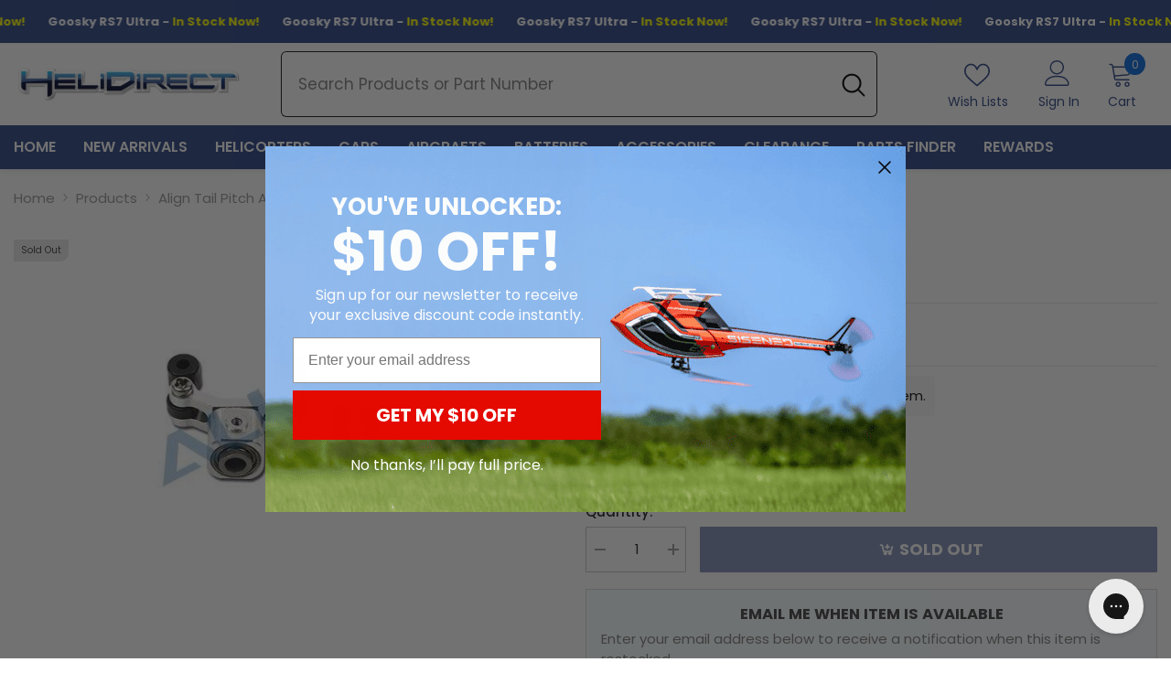

--- FILE ---
content_type: text/html; charset=utf-8
request_url: https://app.fugu-it.com/websensor/scripttoinstall/shopify?shop=helidirectrc.myshopify.com
body_size: 3092
content:
(function () {
      var s, t;
      t = document.createElement('script');
      t.type = 'text/javascript';
      t.async = true;
      t.defer = true;
      t.id = 'FUGU-js';
      t.setAttribute('FUGUSensor-list', '[{"sensorId":"76c67c62-c550-a990-895e-4108ef5408f2","params":["email","message","phone","name","content","address"],"orderField":"order"},{"sensorId":"da5fc121-a52c-45d9-877e-5c5ac284b6ee","params":["email","message","phone","name","content","address"],"orderField":"order"},{"sensorId":"bc7f28f0-9b8b-4ffb-8249-d1d579d8c186","params":["email","message","phone","name","content","address"],"orderField":"order"},{"sensorId":"ed2e1ea1-af86-5603-baa8-2472ce5c30c9","params":["email","message","phone","name","content","address"],"orderField":"order"},{"sensorId":"227c7273-ec96-1f6d-3c1d-5cfc8267c67d","params":["email","message","phone","name","content","address"],"orderField":"order"},{"sensorId":"d9cc1ee3-5f8d-a9d4-5eb5-7b2d4f761e23","params":["email","message","phone","name","content","address"],"orderField":"order"},{"sensorId":"08e98f93-0112-b22f-4e5c-5bbbee904bf9","params":["email","message","phone","name","content","address"],"orderField":"order"},{"sensorId":"ce2c572f-6b91-ce3b-01fe-49d149caaf0f","params":["email","message","phone","name","content","address"],"orderField":"order"},{"sensorId":"a7ca0e6e-9f8c-49c7-bfab-c044ffc2ee3f","params":["email","message","phone","name","content","address"],"orderField":"order"},{"sensorId":"7d4f2b1b-8c59-b0d3-e1d6-3ffc2e636252","params":["email","message","phone","name","content","address"],"orderField":"order"},{"sensorId":"c88697b4-000b-4dba-bda8-b70470f56b7d","params":["email","message","phone","name","content","address"],"orderField":"order"},{"sensorId":"c75eaba3-e837-5574-cdaf-be55734cfdc4","params":["email","message","phone","name","content","address"],"orderField":"order"},{"sensorId":"11d6407e-dd0b-4e17-bd42-8f4bcab1cd9a","params":["email","message","phone","name","content","address"],"orderField":"order"},{"sensorId":"2c421e3d-0010-e038-6aef-269141d04eb2","params":["email","message","phone","name","content","address"],"orderField":"order"},{"sensorId":"50556ad0-dbe2-f32c-feff-3884eb18db11","params":["email","message","phone","name","content","address"],"orderField":"order"},{"sensorId":"414e8f07-7318-4294-a123-1004a42f83e0","params":["email","message","phone","name","content","address"],"orderField":"order"},{"sensorId":"93273ce0-25ac-4457-995f-9edbfcf7a858","params":["email","message","phone","name","content","address"],"orderField":"order"},{"sensorId":"45e5791a-b8da-4133-b1c1-122b23b5f440","params":["email","message","phone","name","content","address"],"orderField":"order"},{"sensorId":"e231bc18-ab4d-63e3-004c-bfcfe290327d","params":["email","message","phone","name","content","address"],"orderField":"order"}]');
      t.setAttribute('FUGUTenant-id', '299b5c6e-6b57-4c78-6d50-851071bc6e6e');
      t.setAttribute('FUGUShop-name', 'helidirectrc.myshopify.com');
        if (t.getAttribute('FUGUTenant-id') !== '47466814-5154-81fb-0047-3e77833b2bbb') {
        t.src = 'https://app.fugu-it.com/websensor/watch/shopify/record.js';
      }
      s = document.getElementsByTagName('script')[0];
      return s.parentNode.insertBefore(t, s);
    })();

--- FILE ---
content_type: text/javascript; charset=utf-8
request_url: https://www.helidirect.com/products/align-tail-pitch-assembly.js
body_size: 671
content:
{"id":3528917811277,"title":"Align Tail Pitch Assembly","handle":"align-tail-pitch-assembly","description":"\u003cp\u003eIncludes:\u003cbr\u003e Control link x 2(10.4xu03a65.1x4.2mm)\u003cbr\u003e Metal T tyep arm x 1(19.5x6x5mm)\u003cbr\u003e Metal Bearing mount x 1(9.2x8.2x6.5mm)\u003cbr\u003e Collar x 1(u03a64xu03a65.1x1.6mm)\u003cbr\u003e Slide shaft x 1(u03a64xu03a64.8x10.8mm)\u003cbr\u003e CollarB x 2(u03a62xu03a63x2.5mm)\u003cbr\u003e Collar screw x 2(M2x6mm)\u003cbr\u003e Collar screw x 2(M2x8mm)\u003cbr\u003e Bearing MR74ZZ x 2(u03a64u00d7u03a67u00d72.5mm)\u003c\/p\u003e\n\u003cp\u003eUsed for:\u003c\/p\u003e\n\u003cp\u003eT-REX 450L\/PLUS\/PLUS DFC.\u003c\/p\u003e\u003cdiv class=\"sb-car-tag-by-description\" style=\"display: none;\"\u003ecategory-helicopter,category-helicopter-brand-align,category-helicopter-brand-align-model-t-rex-450l,category-helicopter-brand-align-model-t-rex-450l-options-tail-parts\u003c\/div\u003e","published_at":"2019-04-24T19:50:18-04:00","created_at":"2019-04-24T19:50:18-04:00","vendor":"Align","type":"Helicopter Part","tags":["align-new-age-part","alignpart wholesale","BFCM25 Heli part","coupon promotion","Easter23 Align","FD25 Align","heli_cate","helicopter-part","HLW25 Heli Part","new year 2022","outofstock","promotable","spd2021","T-Rex 450","T-Rex 450 Plus","T-Rex 450 Plus DFC","T-Rex 450 Pro DFC","T-Rex 450L Dominator","Tail Parts","XMAS2024","ymm"],"price":1699,"price_min":1699,"price_max":1699,"available":false,"price_varies":false,"compare_at_price":null,"compare_at_price_min":0,"compare_at_price_max":0,"compare_at_price_varies":false,"variants":[{"id":28074354278477,"title":"Default Title","option1":"Default Title","option2":null,"option3":null,"sku":"HS1304BT","requires_shipping":true,"taxable":true,"featured_image":null,"available":false,"name":"Align Tail Pitch Assembly","public_title":null,"options":["Default Title"],"price":1699,"weight":113,"compare_at_price":null,"inventory_management":"shopify","barcode":"4713413706259","quantity_rule":{"min":1,"max":null,"increment":1},"quantity_price_breaks":[],"requires_selling_plan":false,"selling_plan_allocations":[]}],"images":["\/\/cdn.shopify.com\/s\/files\/1\/0087\/9050\/7597\/products\/align-align-tail-pitch-assembly-28207393931341.jpg?v=1632759736"],"featured_image":"\/\/cdn.shopify.com\/s\/files\/1\/0087\/9050\/7597\/products\/align-align-tail-pitch-assembly-28207393931341.jpg?v=1632759736","options":[{"name":"Title","position":1,"values":["Default Title"]}],"url":"\/products\/align-tail-pitch-assembly","media":[{"alt":"Align Tail Pitch Assembly - HeliDirect","id":20985720569933,"position":1,"preview_image":{"aspect_ratio":1.5,"height":400,"width":600,"src":"https:\/\/cdn.shopify.com\/s\/files\/1\/0087\/9050\/7597\/products\/align-align-tail-pitch-assembly-28207393931341.jpg?v=1632759736"},"aspect_ratio":1.5,"height":400,"media_type":"image","src":"https:\/\/cdn.shopify.com\/s\/files\/1\/0087\/9050\/7597\/products\/align-align-tail-pitch-assembly-28207393931341.jpg?v=1632759736","width":600}],"requires_selling_plan":false,"selling_plan_groups":[]}

--- FILE ---
content_type: application/javascript; charset=utf-8
request_url: https://searchanise-ef84.kxcdn.com/preload_data.7i6v2Z3S9H.js
body_size: 10674
content:
window.Searchanise.preloadedSuggestions=['goosky s2','torq servos','goosky s1','main blades','lipo battery','omp m1','goosky s2 parts','omp m2 parts','mini z','tail blades','rc helicopters','drift art','omp m2','hobbywing esc','goosky rs4','cr18p evo pro','furitek scx24','servo horn','pitch gauge','goosky s1 parts','servo arm','goosky rs4 parts','rc era','scx24 parts','rs4 venom','kst servo','tail servo','flybarless system','turbo racing','micro servo','goblin raw','spektrum receiver','battery charger','gl racing','tbs crossfire','fly wing','evo pro','omp m4','rtf helicopter','radio master','power supply','rtf helicopters','goosky e2','hobby plus','nexx racing','6s lipo battery','losi micro b','align 450 parts','torq servo','radiomaster tx16s','frsky receiver','rotor tech blades','sab goblin','ball link','servo arms','cr-18p pro','axial scx24','2s lipo','goosky rs7','flight controller','omp m1 parts','digital pitch gauge','futaba receiver','battery connectors','yu xiang','dji fpv','nitro fuel','scale helicopters','scale fuselage','omp m2 v2','rpm sensor','furitek esc','gps helicopter','flywing 450 parts','hobbyplus cr18p evo','xnova motors','pulse 6s','lipo charger','fw200 parts','frsky transmitter','rc pro plus','align servo','steam ak420','landing gear','blade helicopter','rotor head','trx4m upgrade parts','fw450 v3','goosky rs5','align 500 parts','kst servos','pulse batteries','nimbus 550 parts','servo wire','canopy mount','rc era helicopters','vbar neo','miniature aircraft','6s lipo','trex 550x parts','kraken 580 parts','swashplate leveler','trex 450 parts','scorpion motor','cen racing','xt60 connector','blade holder','spektrum satellite','xl power specter 700 v2 parts','omp m2 evo','genesis sport','ikon 2 flybarless','trex 500 parts','fms fcx24','goblin 380 parts','scorpion esc','trex 700 parts','align 470l parts','ball link pliers','battery strap','flywing fw200','fw450 parts','2s lipo battery','helicopter tools','antenna mount','raw 420 parts','tron 7.0 dnamic','specter v2','kraken 700 parts','cen racing f450','mini servos','tron gemini','helicopter kits','raw 580 parts','evo vulcan','e2 gps','radiomaster tx16s mkii','tail boom','transmitter case','xl power','brushless motor','3s lipo','cr-18p evo pro','flywing bell 206','battery chargers','kontronik esc','spektrum transmitter','protos 700 parts','furitek katana','dji clearance','flight simulator','oxy 5 parts','car & truck','drift art parts','goosky parts','heli kits','scx24 servo','nitro helicopters','trex 550x','goosky s2 helicopter','align canopy','rc helicopters rtf','cr18p evo','scx24 furitek','switch blades','tail blade','servo horns','goblin raw 700','pinion gear','night blades','hyper go','iconic sab 700','fw450 v2','oxy 3 parts','whiplash parts','ms composit','micro b','fuel tank','furious fpv','pulse 2s','sab goblin 380','flywing uh-1 iroquois v4','vbar control','protos 380 parts','goosky s2 canopy','3s lipo battery','raw 700 parts','4s lipo battery','os engine','sab goblin 700 competition parts','furitek motor','omp m4 helicopter','trex 600n parts','goosky battery','reflex racing','goblin 500 parts','align servos','align tb60','rs4 parts','egodrift motor','omp m1 evo','protos 380 evo','meus scx24','torq hlx','align 600 parts','furitek kit','flywing parts','fly wing fw450','trx 4m','drift car','life battery','12s lipo','redcat ascent-18','futaba radio','kyosho mini z','swash leveler','align tb70 parts','hobbyplus cr18p evo pro','micro servos','swash plate','sab blades','rc helicopter','power switch','omp m2 helicopter','flysky receiver','xguard rc','ms composit blades','theta servo','pit mat','hobbywing program box','gas helicopter','align esc','tbs tango 2 radio','oxy 2 parts','fuel line','tron nitron 90','mks servos','linkage rod','torq servo arm','t motor','xlpower 550 part','main gear','sab goblin 700 parts','elrs receiver','spirit system','ec5 connector','goosky rs7 parts','injora trx4m','fbl system','mjx hyper go','xt30 connector','dji avata','spektrum satellite receiver','sab goblin 500','bk servos','axial ax24','omp m4 parts','specter canopy','xl power 550','goblin raw parts','align tb70','futaba servo','m2 evo','battery tray','tail rotor','sab raw 420','fusuno canopy','goosky legend s1','yge esc','whiplash gasser','rotor tech','governor sensor','carry bag','trex 600 parts','trex 550 parts','receiver battery','servo tester','servo extension','tron canopy','cen f450 parts','torq mini rudder servo','spirit wave','heli gyro','pitch gauge for helicopter','rapid blades','airwolf helicopter','helicopter main blades','elrs module','align 550x parts','boomerang f16','rotor blades','fuel pump','goosky rs5 parts','fpv camera','nexx racing mini-z','specter 700 parts','castle esc','caddx vista','scx24 chassis','black hawk','voltage regulator','lizard pro','antenna support','servo mount','1st blades','micro heli','radiomaster mt12','redcat ascent 18','landing skid','rotortech blades','bullet connector','6s battery','rock crawler','scale helicopter','goosky s2 battery','trex 700x parts','goosky s2 max parts','cen f450','tron dnamic','4s lipo','goosky s1 battery','main blade','heat shrink','xpert servo','omp m2 evo parts','mini comet','sab canopy','trex 500x','pulse battery','nitro engine','main shaft','turbine engine','fcx24 parts','trex 700x','goblin 570 parts','ca glue','ikon2 bluetooth','ball links','arktos hobbyplus','rc pro plus connectors','heli tools','mikado vbar','whiplash gas','bullet connectors','fpv drone','nimbus 550 kit','dji goggles','omp battery','flywing fw450','hobby wing','boomerang atom','align motor','bk servo','vulcan blades','sab genesis sport','arktos 6x6','led lights','align battery','sab kraken 580','furitek lizard','xnova 4025-1120kv','injora scx24','brushless motors','align 470 parts','blade balancer','heli bag','omp m2 v2 parts','kenny ko','blade parts','xdfly esc','dsmx receiver','f180 v2','booma rc','tron usa edition','omp m1 helicopter','align 450l parts','pulse charger','scx24 axle','sab raw 580','align 700 parts','dsmx satellite','radiomaster elrs','mjx hyper go parts','furitek fx118 katana','xlpower 700 parts','glow plug','align 550 parts','xl power 700','losi micro b parts','goosky rs6','mini tail servo','flywing fw450 v2','95mm tail blades','beta fpv','hobby plus cr18p evo pro','fw200 helicopter','treal scx24','align 700x parts','fuel filter','oxy 4 max','ys engine','servo connector','1s lipo battery','tb70 v2','align parts','hobbywing platinum v5','s2 canopy','rail blades','furitek cr-18p 2024','steam ak700','nimbus canopy','radiomaster boxer','goosky s2 max','rcproplus solderless','spektrum receivers','cyclic servo','align t15','align 700x','scx24 shocks','frsky receivers','rcpro plus','align 300x','trex 500x parts','bat safe','transmitter battery','mavic mini2','sab goblin 570','tail fin','simulators helicopters','goosky e2 parts','lipo chargers','goblin raw 420','torque tube','helicopter kit','sab goblin raw white/orange','raw canopy','fw 450 parts','oxy 4 parts','dji mini 3','helicopter fuselage','mikado logo 200','sab servo','align 500x parts','align 470l','motor pinion gear','fly wing parts','align tb70 v2','spin blades','jumper t18','gasser conversion','furitek fx118','goosky rs4 venom','kyosho mini-z','miniature aircraft parts','linkage ball','canopy grommets','omp canopy','goosky canopy','turbo racing 1:76','radio case','goblin kraken','sab raw','remote id','flywing fw200 parts','msh protos 380 parts','main rotor head','m2 parts','os 105 parts','one way bearing','wheels & tires','balance board','pulse 6s 5000mah','rock van','futaba gyro','swash plate leveler','tbs tango 2','fms fcx24 parts','nme parts','battery straps','pulse 3s','s1 parts','3s battery','x guard','1/18 rc crawler','tb40 helicopter','align tb40','specter v2 parts','radiomaster nexus','105mm tail blades','satellite receiver','scorpion tribunus iii','4 in 1 module','ilgoblin pro','tail rotor blades','hobbywing platinum','mini servo','hex driver','work mat','radiomaster receiver','radiomaster systemx','e2 uh-1y','trex 470 parts','coast guard','dji air unit','xlpower specter700','goblin 420 parts','futaba transmitter','sab servo horn','trex 450l','micro komodo','yu xiang parts','helicopter rtf','micro tail servo','rotortech ultimate','sab bag','xnova motor','align blades','sab 420 parts','rs4 canopy','trex 470l parts','goblin fireball','gas engines','pulse 12s','battery connector','shock oil','jst connector','thread locker','motor mount','hobby plus evo pro','torq tail servo','cen racing ford f250','neck strap','omp hobby','raw 500 parts','on off switch','sab goblin 500 parts','backup guard','v bar','h1 flight controller unit','balance connector','tron 7.0 parts','radiomaster battery','frsky tandem','goblin 700 parts','il goblin','silicone wire','nsdrc rs100','sab raw 500','align starter','azure blades','turbo racing c71','m2 v2','rcproplus s7','canopy grommet','rs7 canopy','feathering shaft','omp m2 battery','spirit fbl','servo washer','synergy parts','life 2s','turbine helicopter','scx24 axles','goblin 630 parts','gps module','pulse 12s 5000mah','whiplash gasser parts','3 blade rotor head','fpv frame','rs4 venom parts','flysky noble nb4','crossfire nano','futaba servos','isdt charger','sab raw 700','losi nascar','pitch guage','gps helicopters','utb18 capra','omphobby m2','trex 600n','mikado vbar neo','goblin fireball parts','meus trx4m','rc car','align trex 450 parts','furitek cayman','trex 450l dominator parts','servo set','nimbus parts','align trex','tron 5.8 parts','brain 2 flybarless','goblin raw 700 parts','beginner helicopters','power box','trex 700e parts','telemetry cable','lipo bag','rc era c138','xt60 connectors','goosky servo','advanced radio','fpv goggles','m1 evo','furitek cayman pro','goblin canopy','glow igniter','fw450 helicopter parts','1/28 drift car','losi micro b body mount','hex driver set','2s battery','steam rc','goblin 500 sport','hobby wing esc','rs5 parts','sab fireball','550 main blades','motor shaft','micro lube','kingtech turbine','os 55 parts','flywing h1','25t servo horn','tron helicopter','canopy align','tb40 parts','pulse 4s','t-motor fpv','gift cards','xpert servos','flywing uh-1 huey v4','dji fpv goggles','blade 230s','scx24 transmission','whiplash gasser part','rx battery','1s lipo','scx24 links','xlpower world champion limited','speed control','4 blade rotor head','harlock viper 250','lipo battery charger','atomic drz','c186 pro','align tn70','goosky esc','oxy3 parts','quick release','ec5 connectors','beast x','fw450 v3 parts','pn racing','goblin raw 580','hyper go parts','rt blades','omp parts','nimbus nitro','scorpion tribunus','mavic air 2s','battery checker','oxy5 parts','shark byte','blade 150s','king tech','micro receiver','ilgoblin pro sxc','rc cars','sab kraken','trex 470l','scx24 motor','align 450l','sab parts','tool set','heli fuel','600mm blades','spectrum receiver','esc fan','flybarless gyro','open box','scx24 injora','sab heli division','fly wing fw450 parts','ms composite','black thunder','bnf helicopter','mini z wheels','tail servos','hobbyplus cr18p trail hunter','treal fcx24','s1 battery','furitek cyclos','flywing bell 206 parts','microbeast plus','xk helicopters','mini z tires','kontronik motor','cayman v2','700 main blades','blade 180 cfx','driftart parts','sky rc','spirit gt','1.0 in wheels','stick ends','torq micro','main rotor blades','neo case','torq mini','12s lipo battery','msh protos 380','fw 200 parts','1st main blades','rcproplus s6','heli motors','castle creation','trex 300x','protos nitro','egodrift tengu','kst mini','omp m2 canopy','flywing fw450 v3','xlpower canopy','gasser helicopter','xnova shaft','raw boom','sab lizard','4s battery','470l parts','furitek lizard pro','pulse defender','goosky legend rs4 combo version','oxy 4 max parts','servo spacer','s2 parts','helicopter blades','blade nano','3 blade set','trx4m injora','align ball link','fpv antenna','furitek trx4m','os engines','torq bls0704t','ball link tool','heli fuselage','xlpower 520 parts','bearing oil','fx118 fury','rtf heli','tango 2 pro','hobbyplus cr18p rock van','scale heli','sab grease','align torque tube','align 500x','os 55hz','blade 150 s','oxy flash','goosky e2 gps','goosky legend s2','gl racing body','starter shaft','servo cable','rs7 parts','trex 550e','hobbyplus evo pro cr-18p','rc proplus','fuel tubing','losi micro t','nexx racing parts','real flight','torq servo arms','cooling fan','sab raw 700 parts','driftart da2','system x','ys engine parts','gas engine','550x parts','tail gyro','align tail boom','align 700e','cyclic servos','xk k110','trex 300x parts','frsky module','align tail blades','sab comet','supra x','radiomaster pocket','s2 max','motor pinion','brushless servo','sab kraken 580 parts','gas engines helicopter','bluetooth module','xnova 4525-530kv','align servo arm','steamrc tools','goosky rs7 canopy','jr deeforce','sab goblin 420','gift card','scale fuselage helicopter','life batteries','fw200 helicopter parts','raw 700 canopy','align 300x parts','goosky s1 canopy','boxer crush','bavarian demon','helicopter bag','cayman pro','sab servo arms','raw nitro','furitek stinger','juice up','castle bec','whiplash part','kraken parts','m3 screw','tail motor','trex 500 pro','kst servo arm','sab tail blades','xl power canopy','servo combo','rc planes','flight controllers','v control','wire protection','torq mini servo','nexus flybarless','cen reeper','specter nitro','ready to fly','mini komodo','oxy2 parts','radio master tx16s','cr18p evo pro parts','treal trx4m','xlpower specter 700','balance lead','dsmx satellite receivers','carbon fiber','torq box','firefox c129 parts','align servo horn','nexx racing shocks','evo pro parts','m2 canopy','servo gear set','motor connector','air unit','xk parts','black hawk uh-60','mjx parts','trex 250 parts','blade fusion','xl power heli','axial 1/24 scx24','rotor scale','trex 700e','micro usb cable','omp m1 evo parts','radiomaster tx16s max','grease helicopter','castle creations','canopy mounts','105 tail blades','diatone mamba','losi micro','specter ultimate','pulse lipo','huey helicopter','scorpion tools','tiny whoop','electronic switch','meus axles','fx118 parts','double sided tape','tools set','tail belt','align main shaft','helicopter parts','scx24 wheels','orion gemini','servo washers','torq servo horn','arrma grom','dji air 2s','hdx ripper 180 helicopter parts','kontronik pyro','tbs fusion','3 blade head','goosky rs6 parts','low profile servo','flywing fw200 battery','vmar airplanes','sab carry bag','injora esc','s2 battery','gps heli','mini z body','main blade holder','black nitro','cr18p parts','raw 580 nitro','torq servo washers','scx24 meus','600mm main blades','frsky tandem x20s','align tb40 kit','swash level','micro helicopters','rudder servo','meus racing','sab kraken 700 parts','atomic mrz','oxy canopy','scx24 treal','brushless esc','soldering iron','mjx hyper go h8p','parts 700x','goosky s2 legend','whiplash canopy','protos 480 parts','tb70 align parts','thrust bearing','motor connectors','align tail','mikado logo','trx4m axle','jr servo','torq micro servo','1s battery','700x parts','trx4m furitek','scx24 esc','standard servo','scx24 body','dji mini 3 pro','losi mini b','castle link','sab avio','servo connectors','furitek hellfire','t hunter','flybarless head','xl power 550 parts','tail servo mount','tx battery','ready to fly helicopter','absolute cnc','push rod','parts align 700x','body mount','hobbyplus cr-18p evo pro','capacitor backup','goosky rs4 canopy','losi lmt','c189 parts','md500 helicopter','align helicopters','tb60 parts','xt60 to xt30','ascent 18 parts','lipo battery 2s','trx4m servo','omphobby m1','align 450 pro parts','380 main blades','hobbywing platinum helicopter','align 600n parts','goblin 700 competition','helicopter case','xt60 to','ikon bluetooth','vulcan rotors','traxxas trx4m','linkage rod set','align trex 600 parts','t-rex 500 parts','torque servo','xk k130','specter 700 v2','heli blades','mks x8','tron dnamic parts','sab goblin raw 420','ball link plier','flywing uh-1','omp helicopter','specter parts','tbs mambo','scx24 gladiator','fat shark','7s lipo','fly sky','cr18 evo pro','jst-xh connector','tx15 max','servo extension wires','i charger','scx24 brushless','align tb60 parts','spectrum receivers','align pinion','wire connectors','x20 pro','rotor tech ultimate','m1 parts','omp v2 parts','sab 500 parts','lynx heli innovations','yu xiang ah64 scale 3d','blade 130x','12s battery','align nitro kit','tool kit','smooth flight 16','switch glow','align 700e parts','program box','speck b','sab goblin 700','700mm blades','sab mini comet','synergy helicopters','align tb40 parts','back up','air wolf','heli servos','radio master receiver','build mat','rc truck','xbility one','servo gears','align trex 500 parts','whiplash heli','torq tcm 1022','trex 600e','battery backup','furitek komodo','tbs antenna','esc connectors','vtx blades','omp servo','evo pro brushless','kst bls815','logo 700 parts','boomerang jets','tr680-99 c','furitek fx118 parts','synergy e5','sab goblin 380 parts','omp m1 battery','70mm tail blades','nebula pro','sab 700 parts','tron advance','hobby plus cr18p evo','nitro starter','align trex 500','heli motor','cr18p pro','8s lipo','steam ak700pro','raw 580 helicopter','ec3 connectors','temperature sensor','sab servo arm','coupon code','gyro tape','atomic mrx','team black sheep','s2 ultra','theta mini','sab main blades','furitek fcx24','reflex rx28','noble nb4','savox servos','align 600n','sab goblin 770','sab 3 blade','radiomaster tx16','rc era c190 parts','sab raw580','nitro helicopter','firefox c129 helicopter','goosky s4','goblin 700 canopy','ec135 helicopter','steam motor','furitek python','goosky s2 ultra','next flight simulator','rc era parts','injora wheels','zeal blades','nexus xr','logo mikado 550','dji fpv drone','flywing airwolf','xlpower 550 parts','drift wheels','torq cl1208','m3 washer','specter v2 canopy','fw450 v2 parts','pulse ultra','sab raw 420 parts','sab kraken 700','remote id module','scx24 upgrade parts','rc era bell 206','hobbywing 60a','trex canopy','bec pro','rs4 tail','hpi racing ford bronco','xnova lightning','feathering shaft wrench','torq bls2208','remote control','nimbus 550 canopy','align landing skid','c138 parts','600 main blades','frsky x20','cool power','nitro heli','thread lock','tail rotor assembly','mini z parts','xk k130 parts','charge lead','s1 canopy','hota charger','sab goblin iconic edition','life battery 6.6v','blade bag','sab 420 raw','flywing rc helicopters','radiomaster zorro','male to male','h1 flight controller','scx24 tires','omphobby m2 parts','logo 200 parts','tri blade','xlpower heli','xl power 520 parts','microbeast plus flybarless system','nexx racing scx24','trex 450l dominator','rc crawler','nitron 90 parts','align 250 parts','xt30 to xt60','interceptor gasser 620','1.0 in tires','spektrum servo','e2 uh-1y venom gps','mt12 surface radio controller','hobby plus parts','torq tbox','nick maxwell','8s lipo battery','raw 700 nitro','fury wagon','turbine jet','ball linkage','os 105hz-r','scx24 brass','kst tail servo','align kits','throttle servo','servo lead','sab 380 parts','t box','charging cable','yx f1 parts','cortex pro','clutch liner','balance charger','align 450l dominator parts','agfrc servo','remote receiver','tbs tango','115mm tail blades','redcat ascent 18 parts','torq cl0508','blade 150 s parts','flysky transmitter','sab goblin 570 sport','xl power 520','ak420 parts','monster truck','1.0 beadlock wheels','fw450 helicopter','tri flow','hobbyplus cr18p evo harvest','yx f180','t rex','canopy nut','quantum motor','ikon mini','3 blade tail','venture blades','pulse rx','omp evo','sab 580 parts','m2 nut','esc hobbywing','lipo 6s','align trex 700x parts','axial 1/24 scx24 parts','backup capacitor','blade 180 parts','heli parts','hobbywing 200a','sab landing gear','ar power','furitek cedar','spektrum battery','max smasher','blade nano s3','goosky legend s1 helicopter','325mm blades','hw esc','goblin raw700','raw 420 competition parts','training gear','c189 md500','t-rex 600 parts','ag01 gimbals','charge cable','flydragon pro','omp m4 max','sab fireball parts','contact us','servo adapter','isdt k4','12s esc','fatshark shark byte','bell helicopter','radiomaster module','align t-rex','raw 580 canopy','aluminum servo arm','align motors','real flight 9 simulator','lock tight','bell 206 parts','balance cable','spm9745 satellite receiver','heli kit','hobbywing bec','hobbywing 130a','goosky venom','esc helicopter','fw 450 v2','spektrum cable','super combo','scorpion motors','omp m2 v2 helicopter','mikado parts all','magnetic canopy mount','dry fluid','sab battery tray','align main gear','fuel tube','injora servo','tbs crossfire nano rx','heat shrink tubing','servo grommet','h1 gps','srxl2 dsmx','sab goblin 630 parts','hobbywing 80a','furitek avatar','conversion kit','sab blade','coast guard uh-60','hobbyplus evo pro','screw kit','trex 450 pro parts','pulse 2s lipo','trx4m parts','rc heli','fw 450 v3','lipo batteries','kst x20','ak700 parts','switch cover','antenna holder','servo wires','gdw servo','goblin 700 raw parts','rotortech tail blades','rc pro plus s7','whiplash heli parts','electric rc helicopters','soxos strike7','ds450 digital servo','raw parts','whiplash g','micro helicopter','spektrum esc','align 550l parts','fcx24 furitek','ilgoblin pro canopy','furitek bluetooth','rotortech tail','kst mini servo','tail shaft','gov sensor','360 main blades','il goblin pro','tx16s mkii','y connectors','m2 screw','dji o3','rotor tech tail blades','light kit','specter nitro parts','protos 700 evoluzione','solder wire','pulse 2s rx packs','sab battery','yx ec-135 c187s 100 size 4ch 6-axis gyro stabilized optical sensor flow scale rc helicopter rtf','turbo racing 1/76','piuma canopy','soldering station','gimbal stick ends','futaba receivers','fms k5','servo accessories','xk k123','ix14 transmitter','ikon fbl','drift art 4','furitek chassis','night blade','scorpion shaft','cen puma','torque servos','steamrc v control','goosky e2 uh-1y venom','spectrum transmitter','trx4m transmission','bearing block','11t pinion','m2 evo parts','fr sky','550 blades main','main rotor','700x canopy','dji mavic mini','smart battery','tron boom','nimbus v2','sab goblin fireball','os engine parts','boomerang rc jets','goo sky','spektrum telemetry','head button','opti power','hobby plus cr18p','tail control rod','2s 7.4v lipo','ilgoblin parts','flywing battery','piuma kit','sab helicopters','oxy4 max','blade 230s parts','goosky s2 rtf','on sale','align linkage','hook and loop','sab raw parts','torq black edition','m2.5 screw','450l parts','gas heli','fw 450 v3 parts','skid clamp','hd zero','logo 600 parts','servo wire protection','fly wing download','parallel charging board','rs4 blades','oxy 5 canopy','trex 700n','1st tail blades','380mm blades','yge 205 hvt','furitek micro komodo','carbon fiber blades','micro servo horn','blade grip','losi micro-b','clearance drones','trex 550e parts','trex 700e dfc','rs5 canopy','micro t','arktos 6x6 upgrades','fms 1:24 fcx24 max smasher','flywing 450 v3','pavo pico','miniature aircraft whiplash heli parts','trx4m meus','pulse 5000mah','kraken s','redcat ascent','raw 700 boom','mini helicopters','flysky noble','sab ball link','torq program','dji antenna','sub micro servo','firefox c129','servo plate','specter nme','sab genesis','fury 57 parts','6s batteries','quick release canopy','rc airplane','trex 800 parts','racing drone','radio strap','hota d6 pro','align trex 600','yx f180 parts','gaui x3','flybarless controller','420 main blades','flywing helicopters','kst bls915 v2','mojave grom','fly wing 450','servo programmer','5 blade rotor head','goblin black thunder 700','carry case','flying wing','xl power v2','screw set','dji mavic','full size servos','align 450 pro','strike light 7.1','xbility rc','trex 450l parts','protos canopy','rob an','4 in 1 esc','lights helicopter','furitek rampart','trex parts','msh protos','heli starter','futaba 16iz','ultra power','furitek momentum','align trex 500x parts','sab 580 raw','omp m7','oxy4 parts','diatone roma','futaba servo arm','caddx polar','steering servo','whiplash turbine','helicopter motors','ready to fly helicopters','flywing helicopter','emax servo','heli esc','mini z nexx','turbine oil','pulse 6s 1800mah','steam tools','smooth flight','tb70 parts','tb40 canopy','60 amp esc','trex 150x','rush tank','1/24 drift car','wl toys','goosky s2 blades','promo clearance','axial capra','align 700e dfc parts','nano s3','blade fusion 180 parts','spektrum ix14','happy model','flybar rod','speed controllers','dji battery','cayman pro v2 4x4','solderless connectors','align rotor head','hobbywing program','fuel t','vulcan evo','cen racing f450 parts','viper jet','m2 hardware','rpm meter','oxy 3 canopy','omp m','metal servo horn','kst servo horn','lipo 2s','back up guard','mini drift','mcpx bl2','retaining compound','ego drift','heli pad','t rex 500','goblin 580 parts','goblin 420 raw','blade 150s parts','helicopter starter','soxos strike 7.1','450 tail blades','yx f05','nexxracing specter','apache ah-64','align tools','fly wing fw200','goblin parts','helicopter servos','stick end','true rc','usb cable','3 blade tail rotor','drone frame','xt30 charge lead','dji camera','caddx nebula pro','xlpower specter','align t-rex 450 parts','c129 v2','mini b','8s battery','dfc head','electron retracts','1.2 in wheels','torq servos helicopter','ys parts','60a esc','align 700xn parts','trex 700 dfc','futaba telemetry','fuel clunk','sab nitro','kst ds215mg','yu xiang f280','american force','synergy 516 parts','sab servo horns','boomerang ranger sport kit','flywing fw450 parts','hobbywing 120a','msh brain','sab motor pulley','servo tool','micro esc','align servo arms','transmitter stand','450 heli parts','align trex 450','oxy heli','powerbox wire','sab tortuga','frsky x18','expert servos','nitro accessories','air planes','turn buckle','digital pitch','hobbywing rpm-sensor','hv servo','xpert kd1','4 blade head','jeti radio','550mm blades','beastx microbeast','power switch for receiver battery','hobbyplus cr18p','tb70 canopy','heli blade balance','700 mm blades','fcx24 axle','xl power specter 700 parts','micro beast','tron 5.5 parts','rock crawlers','blade heli','kraken canopy','x nova','align trex 700 parts','scx24 drive shaft','fw200 battery','swashplate level','xlpower nimbus 550 kit','trx4m chassis','sab 500 sport','tachometer helicopter','c032 parts','micro drone','2.4ghz antenna','500x parts','align bearing','gen ace','trx4m upgrades','flywing uh1','align 550e parts','rotor blade','25t servo arm','trx4m treal','video transmitter','evo pro body','xpert r2','kraken 580 nitro','goosky legend rs4 helicopter','mavic mini','goosky legend','hobbywing 150a','landing pad','tail boom mount','kst micro','gl racing gla','omp hobby m2','goblin 500 canopy','360mm main blades','align t15 combo','580mm blades','header tank','spirit gtr','jumper t16','kst x15','omp m1 canopy','receiver switch','lynx case','560mm main blades','tbs nano','sab swash leveler','6s 5000mah','align 800e','meus axle','m2 battery','rc plane','wing servo','gear set','align 2 in 1','tron helicopters','raw 700 nitro parts','align 600xn','lipo safe','nitro fuel 20%','blade canopy','m3 nut','ilgoblin piuma nitro','ak420 hdx','align trex 600 pro parts','y connector','whiplash v2','mikado vbar control','blades main','sab goblin 570 parts','flight one','fly sky receiver','smart charger','lipo battery 6s','yx f1','flywing uh-1 v4','discharge charger','goosky s1 white','long range','rail main blades','450l dominator parts','xnova 4025-560kv','xl power 700 parts','s7 solderless','omp heli','toolkit rc','scx24 battery','charger power supply','align 650x','t-rex 450 parts','pulse ultra defender','brushed esc','bnf helicopters','80 amp esc','usb simulator cable','egodrift shaft','led lights for helicopters','nx10 10-channel','4mm bullet connector','jr receiver','sab raw 500 parts','trex 500 canopy','5s lipo','ikon bluetooth module','align swashplate','sab 420 competition parts','servo gear','vbar case','battery tester','tron orion','goosky s2 tail','blade washer','rc governor rpm sensor','goosky blades','ak420 kit','radiomaster 4 in 1 module','coast guard helicopters','python pro','protos 700 evoluzione parts','terranaut 8x8','sab iconic','ac charger','tron battery tray','600 mm blades','hobby details','servo align','trex 650x','blade 300x','radiomaster switch','sab kraken parts','goblin comet','control rod','550x canopy','lipo battery 3s','y cable','align 450 dfc','hdx ripper 180','align 700n','multi protocol module','governor nitro','specter 700 v2 parts','bell 206 v3','tail rotor blade','omp evo parts','12t pinion','pitch gage','canopy quick release','vantac rf007','fms camel','servo parts','sab 570 parts','xl power motor','jst-xh balance connector','trex 450 pro','kst micro servo','drift gyro','flybar lock','mini t','7.4v lipo','dnamic supreme','jet ranger','goblin 280 parts','align 600 head','injora shocks','cen kaos','spektrum radio','flywing bell','bo105 helicopter','boxer max','servo extensions','crossfire tx','trex 800e','align tail servo','1/28 rc cars','losi micro-b 1/24','tron 7.0 dnamic pro','protos evo','goblin kraken 700','landing skids','yu xiang helicopter parts','ilgoblin raw','drive shaft','hota s6','xlpower protos 480 kit','flywoo explorer','tail rotor servo','m2 screws','hv esc','align trex 470','sab goblin raw','goblin nitro','full size servo','ys engines','satellite receivers','kontronik escs','canopy magnet','beginner helicopter rtf','1/24 crawler parts','military helicopter','switch glo','blackhawk uh-60','savox servo','scx24 bronco','tbs tango 2 pro','325 main blades','blade balance','mini cyclic servo','il goblin canopy','sab goblin raw 500','xl power 380','furitek momentum v2','elrs receivers','speed fuselage','furitek unity','flywing v3','nb4 pro','remote control helicopter','protos 380 tail','pulse life','ztw backup capacitor','utb18 upgrades','trx4m axles','hobbywing programmer','align 550e','threaded rod','cr18p evo pro brushless','series connector','direct drive helicopter','hota f6','blade spacer','align servo gear set','msh protos 700','torq program card','nexx shocks','helicopter canopy','trex 700 head','trex 700 nitro','rs4 servo','dji v2','690mm blades','trex 550 canopy','align t-rex 470lp','fms smasher','align swashplate leveler','y harness','rotor flight','fireball parts','parts 700x align','tail boom support','heli rtf','canopy edge protection','align 700 tail','ace flight controller','oxy flash parts','glow driver','parallel board','sab pulley','azure 700mm','helicopter esc','electric motors','dji mini','xl power nimbus','world champion limited','3 axis gyro','ilgoblin kse','14s lipo','align tail blade','fpv drones','spirit w1','kst hls','raw 420 competition','heli servo','main drive gear','micro drift','bo 105 helicopter','gps for helicopter','s2 blades','servo screws','xguard rpm','kraken battery tray','micro servo arm','x20 rs','powerbox systems','omp v2','mini z 4x4','tbs tracer','gaui x5','5mm bullet','dji controller','align trex 550x','kraken nitro','mavic air 2','xt30 charge','spectrum receivers dsmx','dji goggle','fly bar','1.3 beadlock wheels','1/10 scale truck','2s receiver','rail tail blades','ds820m high voltage brushless servo','t shirt','goblin buddy 380','ball link size','black hawk helicopter','fms fcx24m','goosky helicopters','os parts','trex 700 canopy','mini esc','scx24 c10','goblin 770 sport','sab havok','ec5 to','rs4 battery','kyosho mini z 4x4','flywing bell 206 v3','7s pulse lipo battery','jst connectors','gekko maxx','align main blades','ms blades','omp m4 canopy','airwolf fuselage','sab 580 kraken','s1 goosky','1/24 crawler kits','t rex 450','trex 700n parts','tbs unify','pulse 6s lipo','scorpion cable','goblin urukay','580 raw parts','goo sky s1','nsdrc servo','theta micro','hpi venture18','logo 550 parts','sab goblin raw 700','nitro engines','fx118 ultimate','uh-1 v4','blade helicopters','4 in 1 modules radiomaster','aluminum case','charger cable','ar one click','goosky rs4 battery','torq servo set','gens ace','fbl head','omp m2 explore','furitek receiver','xpert switch','anti rotation bracket','xk k124','micro beast plus','sab maverick','watt meter','c189 md500 parts','omp transmitter','steam blades','wing bag','futaba servo horns','goosky rtf','injora tires','american force wheels','tron dynamic','yx c189','direct drive','radiomaster tx15','raw 420 canopy','v bar control','raw 580 nitro parts','radiomaster case','goblin raw 420 parts','oxy 5 meg','kst bls805x','atomic esc','ar switch','goblin raw 580 parts','volt meter','steam ak420 hdx','dji mini 2','fms fcx24 k5','viper jet 250','walksnail avatar','nd filter','gekko tires','servo micro','t rex 700','supra connectors','drift servo','raw tail boom','blade helicopter parts','scx24 upgrades','align head','furitek hiroyama','turbo racing c75','600n parts','servo center','sab goblin 580','80mm tail blades','rc logger','helicopter ball link','flight sim','sab tail boom','cap pack','sab kits','xt60 female','blade mcpx bl2','xt30 to','torq washers','losi mini','servo torq','noble 4 pro','trex 450 canopy','6s 1800mah','os max','one way','nimbus 550 v2 parts','goosky s1 servo','fpv motors','minigrs flybarless system','700mm main blades','spektrum remote receiver','trx4m brass','steam ak420 parts','pulse 4s lipo','ball diff','diatone taycan','rc helicopters kits','c129 parts','m4 max','omphobby m2 v2','800 size helicopters','torq arm','6s pulse','heli carry bag','80a esc','goblin buddy','fusuno s2','azure power','micro cyclic servo','120a esc','freedom canopy','cgy760r helicopter','jst cable','580 main blades','align 500 dfc','sab 700 raw','s1 helicopter','nitro kit','sab helicopter','eco drift','scx24 deadbolt','trx4m motor','scx24 servo mount','python x','furitek bluetooth module','transmitter tray','camera fpv','3s life','goosky e2 gps parts','spare parts','align 470lm','goo sky s2','capacitor pack','furitek mini stellar','rcproplus d6','switch blade','torq gear set','yuxiang helicopters','noble pro','tron 5.5 orion parts','goosky rs4 venom parts','spektrum ix','program card','goblin kraken 580','nimbus 550 v2','trex 600 dfc'];

--- FILE ---
content_type: text/javascript; charset=utf-8
request_url: https://www.helidirect.com/products/align-tail-pitch-assembly.js
body_size: 270
content:
{"id":3528917811277,"title":"Align Tail Pitch Assembly","handle":"align-tail-pitch-assembly","description":"\u003cp\u003eIncludes:\u003cbr\u003e Control link x 2(10.4xu03a65.1x4.2mm)\u003cbr\u003e Metal T tyep arm x 1(19.5x6x5mm)\u003cbr\u003e Metal Bearing mount x 1(9.2x8.2x6.5mm)\u003cbr\u003e Collar x 1(u03a64xu03a65.1x1.6mm)\u003cbr\u003e Slide shaft x 1(u03a64xu03a64.8x10.8mm)\u003cbr\u003e CollarB x 2(u03a62xu03a63x2.5mm)\u003cbr\u003e Collar screw x 2(M2x6mm)\u003cbr\u003e Collar screw x 2(M2x8mm)\u003cbr\u003e Bearing MR74ZZ x 2(u03a64u00d7u03a67u00d72.5mm)\u003c\/p\u003e\n\u003cp\u003eUsed for:\u003c\/p\u003e\n\u003cp\u003eT-REX 450L\/PLUS\/PLUS DFC.\u003c\/p\u003e\u003cdiv class=\"sb-car-tag-by-description\" style=\"display: none;\"\u003ecategory-helicopter,category-helicopter-brand-align,category-helicopter-brand-align-model-t-rex-450l,category-helicopter-brand-align-model-t-rex-450l-options-tail-parts\u003c\/div\u003e","published_at":"2019-04-24T19:50:18-04:00","created_at":"2019-04-24T19:50:18-04:00","vendor":"Align","type":"Helicopter Part","tags":["align-new-age-part","alignpart wholesale","BFCM25 Heli part","coupon promotion","Easter23 Align","FD25 Align","heli_cate","helicopter-part","HLW25 Heli Part","new year 2022","outofstock","promotable","spd2021","T-Rex 450","T-Rex 450 Plus","T-Rex 450 Plus DFC","T-Rex 450 Pro DFC","T-Rex 450L Dominator","Tail Parts","XMAS2024","ymm"],"price":1699,"price_min":1699,"price_max":1699,"available":false,"price_varies":false,"compare_at_price":null,"compare_at_price_min":0,"compare_at_price_max":0,"compare_at_price_varies":false,"variants":[{"id":28074354278477,"title":"Default Title","option1":"Default Title","option2":null,"option3":null,"sku":"HS1304BT","requires_shipping":true,"taxable":true,"featured_image":null,"available":false,"name":"Align Tail Pitch Assembly","public_title":null,"options":["Default Title"],"price":1699,"weight":113,"compare_at_price":null,"inventory_management":"shopify","barcode":"4713413706259","quantity_rule":{"min":1,"max":null,"increment":1},"quantity_price_breaks":[],"requires_selling_plan":false,"selling_plan_allocations":[]}],"images":["\/\/cdn.shopify.com\/s\/files\/1\/0087\/9050\/7597\/products\/align-align-tail-pitch-assembly-28207393931341.jpg?v=1632759736"],"featured_image":"\/\/cdn.shopify.com\/s\/files\/1\/0087\/9050\/7597\/products\/align-align-tail-pitch-assembly-28207393931341.jpg?v=1632759736","options":[{"name":"Title","position":1,"values":["Default Title"]}],"url":"\/products\/align-tail-pitch-assembly","media":[{"alt":"Align Tail Pitch Assembly - HeliDirect","id":20985720569933,"position":1,"preview_image":{"aspect_ratio":1.5,"height":400,"width":600,"src":"https:\/\/cdn.shopify.com\/s\/files\/1\/0087\/9050\/7597\/products\/align-align-tail-pitch-assembly-28207393931341.jpg?v=1632759736"},"aspect_ratio":1.5,"height":400,"media_type":"image","src":"https:\/\/cdn.shopify.com\/s\/files\/1\/0087\/9050\/7597\/products\/align-align-tail-pitch-assembly-28207393931341.jpg?v=1632759736","width":600}],"requires_selling_plan":false,"selling_plan_groups":[]}

--- FILE ---
content_type: text/javascript; charset=utf-8
request_url: https://www.helidirect.com/products/align-tail-pitch-assembly.js
body_size: 690
content:
{"id":3528917811277,"title":"Align Tail Pitch Assembly","handle":"align-tail-pitch-assembly","description":"\u003cp\u003eIncludes:\u003cbr\u003e Control link x 2(10.4xu03a65.1x4.2mm)\u003cbr\u003e Metal T tyep arm x 1(19.5x6x5mm)\u003cbr\u003e Metal Bearing mount x 1(9.2x8.2x6.5mm)\u003cbr\u003e Collar x 1(u03a64xu03a65.1x1.6mm)\u003cbr\u003e Slide shaft x 1(u03a64xu03a64.8x10.8mm)\u003cbr\u003e CollarB x 2(u03a62xu03a63x2.5mm)\u003cbr\u003e Collar screw x 2(M2x6mm)\u003cbr\u003e Collar screw x 2(M2x8mm)\u003cbr\u003e Bearing MR74ZZ x 2(u03a64u00d7u03a67u00d72.5mm)\u003c\/p\u003e\n\u003cp\u003eUsed for:\u003c\/p\u003e\n\u003cp\u003eT-REX 450L\/PLUS\/PLUS DFC.\u003c\/p\u003e\u003cdiv class=\"sb-car-tag-by-description\" style=\"display: none;\"\u003ecategory-helicopter,category-helicopter-brand-align,category-helicopter-brand-align-model-t-rex-450l,category-helicopter-brand-align-model-t-rex-450l-options-tail-parts\u003c\/div\u003e","published_at":"2019-04-24T19:50:18-04:00","created_at":"2019-04-24T19:50:18-04:00","vendor":"Align","type":"Helicopter Part","tags":["align-new-age-part","alignpart wholesale","BFCM25 Heli part","coupon promotion","Easter23 Align","FD25 Align","heli_cate","helicopter-part","HLW25 Heli Part","new year 2022","outofstock","promotable","spd2021","T-Rex 450","T-Rex 450 Plus","T-Rex 450 Plus DFC","T-Rex 450 Pro DFC","T-Rex 450L Dominator","Tail Parts","XMAS2024","ymm"],"price":1699,"price_min":1699,"price_max":1699,"available":false,"price_varies":false,"compare_at_price":null,"compare_at_price_min":0,"compare_at_price_max":0,"compare_at_price_varies":false,"variants":[{"id":28074354278477,"title":"Default Title","option1":"Default Title","option2":null,"option3":null,"sku":"HS1304BT","requires_shipping":true,"taxable":true,"featured_image":null,"available":false,"name":"Align Tail Pitch Assembly","public_title":null,"options":["Default Title"],"price":1699,"weight":113,"compare_at_price":null,"inventory_management":"shopify","barcode":"4713413706259","quantity_rule":{"min":1,"max":null,"increment":1},"quantity_price_breaks":[],"requires_selling_plan":false,"selling_plan_allocations":[]}],"images":["\/\/cdn.shopify.com\/s\/files\/1\/0087\/9050\/7597\/products\/align-align-tail-pitch-assembly-28207393931341.jpg?v=1632759736"],"featured_image":"\/\/cdn.shopify.com\/s\/files\/1\/0087\/9050\/7597\/products\/align-align-tail-pitch-assembly-28207393931341.jpg?v=1632759736","options":[{"name":"Title","position":1,"values":["Default Title"]}],"url":"\/products\/align-tail-pitch-assembly","media":[{"alt":"Align Tail Pitch Assembly - HeliDirect","id":20985720569933,"position":1,"preview_image":{"aspect_ratio":1.5,"height":400,"width":600,"src":"https:\/\/cdn.shopify.com\/s\/files\/1\/0087\/9050\/7597\/products\/align-align-tail-pitch-assembly-28207393931341.jpg?v=1632759736"},"aspect_ratio":1.5,"height":400,"media_type":"image","src":"https:\/\/cdn.shopify.com\/s\/files\/1\/0087\/9050\/7597\/products\/align-align-tail-pitch-assembly-28207393931341.jpg?v=1632759736","width":600}],"requires_selling_plan":false,"selling_plan_groups":[]}

--- FILE ---
content_type: application/javascript; charset=utf-8
request_url: https://searchanise-ef84.kxcdn.com/templates.7i6v2Z3S9H.js
body_size: 3579
content:
Searchanise=window.Searchanise||{};Searchanise.templates={Platform:'shopify',StoreName:'HeliDirect',AutocompleteLayout:'multicolumn',AutocompleteStyle:'ITEMS_MULTICOLUMN_LIGHT',AutocompleteSuggestionCount:6,AutocompleteCategoriesCount:0,AutocompletePagesCount:0,AutocompleteItemCount:6,AutocompleteSuggestOnSearchBoxEmpty:'Y',AutocompleteShowRecent:'Y',AutocompleteShowMoreLink:'Y',AutocompleteIsMulticolumn:'Y',AutocompleteTemplate:'<div class="snize-ac-results-content"><div class="snize-results-html" style="cursor:auto;" id="snize-ac-results-html-container"></div><div class="snize-ac-results-columns"><div class="snize-ac-results-column"><ul class="snize-ac-results-list" id="snize-ac-items-container-1"></ul><ul class="snize-ac-results-list" id="snize-ac-items-container-2"></ul><ul class="snize-ac-results-list" id="snize-ac-items-container-3"></ul></div><div class="snize-ac-results-column"><ul class="snize-ac-results-multicolumn-list" id="snize-ac-items-container-4"></ul></div></div></div>',AutocompleteMobileTemplate:'<div class="snize-ac-results-content"><div class="snize-mobile-top-panel"><div class="snize-close-button"><button type="button" class="snize-close-button-arrow"></button></div><form action="#" style="margin: 0px"><div class="snize-search"><input id="snize-mobile-search-input" autocomplete="off" class="snize-input-style snize-mobile-input-style"></div><div class="snize-clear-button-container"><button type="button" class="snize-clear-button" style="visibility: hidden"></button></div></form></div><ul class="snize-ac-results-list" id="snize-ac-items-container-1"></ul><ul class="snize-ac-results-list" id="snize-ac-items-container-2"></ul><ul class="snize-ac-results-list" id="snize-ac-items-container-3"></ul><ul id="snize-ac-items-container-4"></ul><div class="snize-results-html" style="cursor:auto;" id="snize-ac-results-html-container"></div><div class="snize-close-area" id="snize-ac-close-area"></div></div>',AutocompleteItem:'<li class="snize-product ${product_classes}" data-original-product-id="${original_product_id}" id="snize-ac-product-${product_id}"><a href="${autocomplete_link}" class="snize-item" draggable="false"><div class="snize-thumbnail"><img src="${image_link}" class="snize-item-image ${additional_image_classes}" alt="${autocomplete_image_alt}"></div>${autocomplete_product_ribbons_html}${autocomplete_product_code_html}${autocomplete_product_attribute_html}<span class="snize-title">${title}</span><span class="snize-description">${description}</span>${autocomplete_prices_html}${autocomplete_in_stock_status_html}${reviews_html}</a></li>',AutocompleteMobileItem:'<li class="snize-product ${product_classes}" data-original-product-id="${original_product_id}" id="snize-ac-product-${product_id}"><a href="${autocomplete_link}" class="snize-item"><div class="snize-thumbnail"><img src="${image_link}" class="snize-item-image ${additional_image_classes}" alt="${autocomplete_image_alt}"></div><div class="snize-product-info">${autocomplete_product_ribbons_html}${autocomplete_product_code_html}${autocomplete_product_attribute_html}<span class="snize-title">${title}</span><span class="snize-description">${description}</span><div class="snize-ac-prices-container">${autocomplete_prices_html}${autocomplete_in_stock_status_html}</div>${reviews_html}</div></a></li>',AutocompleteResultsHTML:'<div style="text-align: center;"><a href="#" title="Exclusive sale"><img src="https://www.searchanise.com/images/sale_sign.jpg" style="display: inline;" /></a></div>',AutocompleteNoResultsHTML:'<p>Sorry, nothing found for [search_string].</p><p>Try some of our <a href="#" title="Bestsellers">bestsellers →</a>.</p>',LabelAutocompletePreOrder:'PreOrder',LabelAutocompleteSku:'SKU',LabelAutocompleteResultsFound:'Showing [count] results for',AutocompleteProductDiscountLabelShow:'Y',ResultsShow:'Y',ResultsStyle:'RESULTS_MODERN',ResultsItemCount:20,ResultsShowActionButton:'add_to_cart',ResultsShowFiltersInTopSection:'N',ResultsShowProductCode:'Y',ResultsShowInStockStatus:'Y',ResultsEnableInfiniteScrolling:'infinite',ResultsShowOptionVariants:'Y',ResultsDescriptionStrings:0,ResultsUseAsNavigation:'templates',ResultsShowProductDiscountLabel:'Y',SmartNavigationDefaultSorting:'sales_amount:desc',SmartNavigationOverrideSeo:'Y',ShowBestsellingSorting:'Y',ShowDiscountSorting:'Y',LabelResultsPreOrder:'Preorder',LabelResultsSku:'SKU',ResultsTagLabels:{"11416":{"label_id":11416,"product_tag":"special-order","format":"text","type":"text","text":"Special Order","bg_color":null,"text_color":null,"image_type":"new","image_url":null,"position":"down-right"}},ResultsCustomLabels:{"11416":{"label_id":11416,"product_tag":"special-order","format":"text","type":"text","text":"Special Order","bg_color":null,"text_color":null,"image_type":"new","image_url":null,"position":"down-right"}},ReviewsShowRating:'Y',ResultsManualSortingCategories:{"helicopter-kits":"130240610381","heli-motors":"130249916493","heli-escs":"130252865613","fpv-drones":"130253652045","ikon-flybarless":"130456551501","align-kits":"130559082573","new-arrivals":"130606923853","heli-servos":"131412099149","650-700-size-electronics":"137009168461","helicopter-clearance":"150188326989","fpv-clearance":"172720095309","fpv-frames-kit":"172722815053","car-clearance":"266134257741","battery-clearance":"269700431949","new-arrivals-helicopter":"269710295117","furitek-parts":"271111618637","tron-helicopters":"275113148493","20th-anniversary-jet-deals":"292830314573"},CategorySortingRule:"searchanise",ShopifyMarketsSupport:'Y',ShopifyLocales:{"en":{"locale":"en","name":"English","primary":true,"published":true}},ShopifyRegionCatalogs:{"US":["7020347469"],"GB":["37302927437"],"CH":["37302927437"],"SE":["37302927437"],"ES":["37302927437"],"RO":["37302927437"],"PT":["37302927437"],"PL":["37302927437"],"NO":["37302927437"],"NL":["37302927437"],"ME":["37302927437"],"MC":["37302927437"],"MT":["37302927437"],"MK":["37302927437"],"LU":["37302927437"],"LT":["37302927437"],"LI":["37302927437"],"IT":["37302927437"],"IE":["37302927437"],"IS":["37302927437"],"HU":["37302927437"],"GR":["37302927437"],"DE":["37302927437"],"FR":["37302927437"],"FI":["37302927437"],"DK":["37302927437"],"CZ":["37302927437"],"HR":["37302927437"],"BG":["37302927437"],"BE":["37302927437"],"AT":["37302927437"],"AD":["37302927437"],"AL":["37302927437"],"VN":["37303091277"],"AE":["37303091277"],"TR":["37303091277"],"TH":["37303091277"],"TW":["37303091277"],"KR":["37303091277"],"SG":["37303091277"],"SA":["37303091277"],"QA":["37303091277"],"PH":["37303091277"],"MN":["37303091277"],"MY":["37303091277"],"MO":["37303091277"],"LA":["37303091277"],"KW":["37303091277"],"JO":["37303091277"],"JP":["37303091277"],"IL":["37303091277"],"ID":["37303091277"],"IN":["37303091277"],"HK":["37303091277"],"GE":["37303091277"],"CY":["37303091277"],"CN":["37303091277"],"KH":["37303091277"],"PA":["37303386189"],"MX":["37303386189"],"JM":["37303386189"],"DO":["37303386189"],"KY":["37303386189"],"VG":["37303386189"],"BS":["37303386189"],"CR":["37303386189"],"CA":["37303386189"],"UY":["37303943245"],"PE":["37303943245"],"PY":["37303943245"],"CO":["37303943245"],"CL":["37303943245"],"AR":["37303943245"],"BR":["37303943245"],"NZ":["37304139853"],"AU":["37304139853"],"MA":["37304565837"],"ET":["37304565837"],"CM":["37304565837"],"ZA":["37304565837"],"EG":["37304565837"]},StickySearchboxShow:'N',Redirects:{"https:\/\/www.helidirect.com\/pages\/search-results-page?q=goblin+raw":["raw"]},ColorsCSS:'.snize-ac-results .snize-label { color: #999999; }.snize-ac-results .snize-suggestion.snize-recent { color: #333333; }.snize-ac-results .snize-description { color: #666666; }div.snize-ac-results.snize-ac-results-mobile .snize-description { color: #666666; }.snize-ac-results span.snize-discounted-price { color: #949494; }.snize-ac-results .snize-view-all-link { color: #747474; }.snize-ac-results .snize-view-all-link .snize-ac-results-arrow { background-image: url("data:image/svg+xml,%3Csvg xmlns=\'http://www.w3.org/2000/svg\' viewBox=\'0 0 448 512\'%3E%3Cpath fill=\'%23747474\' d=\'M190.5 66.9l22.2-22.2c9.4-9.4 24.6-9.4 33.9 0L441 239c9.4 9.4 9.4 24.6 0 33.9L246.6 467.3c-9.4 9.4-24.6 9.4-33.9 0l-22.2-22.2c-9.5-9.5-9.3-25 .4-34.3L311.4 296H24c-13.3 0-24-10.7-24-24v-32c0-13.3 10.7-24 24-24h287.4L190.9 101.2c-9.8-9.3-10-24.8-.4-34.3z\'/%3E%3C/svg%3E"); }.snize-ac-over-nodrop { background: #EEEEEE; }div.snize li.snize-product span.snize-title { color: #0288D1; }div.snize li.snize-category span.snize-title { color: #0288D1; }div.snize li.snize-page span.snize-title { color: #0288D1; }div.snize div.slider-container.snize-theme .back-bar .pointer { background-color: #0288D1; }div.snize ul.snize-product-filters-list li:hover span { color: #0288D1; }div.snize li.snize-no-products-found div.snize-no-products-found-text span a { color: #0288D1; }div.snize li.snize-product div.snize-price-list { color: #000000; }div.snize#snize_results.snize-mobile-design li.snize-product .snize-price-list .snize-price { color: #000000; }div.snize .snize-button { background-color: #0288D1; }#snize-modal-product-quick-view .snize-button { background-color: #0288D1; }#snize-search-results-grid-mode li.snize-product { border-color: #EEEEEE; }#snize-search-results-list-mode span.snize-thumbnail { border-color: #EEEEEE; }#snize_results.snize-mobile-design #snize-search-results-grid-mode li.snize-product { border-color: #EEEEEE; }',CustomCSS:'div.snize div.snize-product-filters-title {    font-size: 17px;    font-weight: 1000;}div.snize-search-results {    max-width:1470px!important;    margin: auto;}#snize-search-results-grid-mode li.snize-product:hover{    border: 1px solid #d3d3d3;}div.snize.snize-options #snize-search-results-grid-mode span.snize-overhidden {    padding: 5px 10px;}div.snize #snize-search-results-grid-mode .snize-reviews {    justify-content: space-between;}div.snize .stars-container::after {    color: #f5a103;    }div.snize #snize-search-results-grid-mode .snize-reviews .stars-container {    font-size:16px;}#snize-search-results-grid-mode .snize-price-list {    font-weight: bold;    margin: 0 !important;}#snize-search-results-grid-mode li.snize-product span.snize-title, #snize-search-results-list-mode li.snize-product span.snize-title {    min-height: 48px !important;    line-height: 24px !important;}@media (max-width: 767px) {    #snize-search-results-grid-mode li.snize-product span.snize-title, #snize-search-results-list-mode li.snize-product span.snize-title {        min-height: 40px !important;        line-height: 20px !important;    }}#snize-search-results-grid-mode div.snize-product-label .snize-right-arrow {    position: absolute;top: 0;right: -9px;border-left: 10px solid #d2354f;  border-left-color: rgb(210, 53, 79);border-top: 11px solid transparent;border-bottom: 11px solid transparent;display:block;}#snize-search-results-grid-mode span.snize-in-stock, #snize-search-results-grid-mode span.snize-out-of-stock ,#snize-search-results-grid-mode span.snize-pre-order{      border: 1px solid #e5e5e5;    border-radius: 0px 0px 0px 9px;    padding: 1px 9px;    font-size: 10px;    font-weight: 400;    color: #fff!important;    line-height: 16px;    border-top: 0px;    border-right: 0px;    top: 0px;    right: 0px;}#snize-search-results-grid-mode span.snize-out-of-stock {    background-color: #900018 !important;}.snize-button.snize-action-button.snize-out-of-stock-product-button {  background-color: #90001894 !important;}#snize-search-results-grid-mode span.snize-in-stock{    background-color: #2f4787 !important;}#snize-search-results-grid-mode span.snize-pre-order{    background-color: #00103b  !important;}@media only screen and (max-width: 600px) {    #snize-search-results-grid-mode div.snize-product-label .snize-right-arrow {        right: -7px;border-left: 8px solid #d2354f;  border-left-color: rgb(210, 53, 79);border-top: 9px solid transparent;border-bottom: 9px solid transparent;    }}#snize-search-results-grid-mode li.snize-product .snize-button {    color: #ffffff;    width: 100%;    order: 0;    right: auto;    margin: auto;    transition: none !important;    bottom: auto;    position: absolute;    top: 136px;    left: -10px ;    height: 26px;    font-size: 16px;    text-transform: uppercase;}#snize-search-results-list-mode li.snize-product .snize-button {    color: #ffffff;    height: 26px;    font-size: 16px;    text-transform: uppercase;    transition: none !important;}',CustomJS:'document.addEventListener(\'Searchanise.Loaded\',function(){(function($){$(document).on(\'Searchanise.ResultsUpdated\',function(event,container){setTimeout(function(){$(\'.snize-product\',container).each(function(){let productData=$(this).data(\'snize_item_data\');if(productData.quantity==-1){if(productData.tags.includes(\'was_instock\')){$(\'.snize-add-to-cart-button\',this).text(\'Back-Order\');$(\'.snize-pre-order\',this).text(\'Back-Order\')}else{$(\'.snize-add-to-cart-button\',this).text(\'Pre-Order\')}}})},0)})})(window.Searchanise.$)})',RecommendationCustomCSS:'.snize-recommendation .snize-recommendation-title {    color: #0090c9;    font-size: 20px;    font-weight: 500;    font-family: Poppins;    letter-spacing: 0.1em;}',IsVoiceSearchEnabled:'Y',VoiceSearchConditions:'mobile'}

--- FILE ---
content_type: text/javascript; charset=utf-8
request_url: https://www.helidirect.com/products/align-tail-pitch-assembly.js
body_size: 655
content:
{"id":3528917811277,"title":"Align Tail Pitch Assembly","handle":"align-tail-pitch-assembly","description":"\u003cp\u003eIncludes:\u003cbr\u003e Control link x 2(10.4xu03a65.1x4.2mm)\u003cbr\u003e Metal T tyep arm x 1(19.5x6x5mm)\u003cbr\u003e Metal Bearing mount x 1(9.2x8.2x6.5mm)\u003cbr\u003e Collar x 1(u03a64xu03a65.1x1.6mm)\u003cbr\u003e Slide shaft x 1(u03a64xu03a64.8x10.8mm)\u003cbr\u003e CollarB x 2(u03a62xu03a63x2.5mm)\u003cbr\u003e Collar screw x 2(M2x6mm)\u003cbr\u003e Collar screw x 2(M2x8mm)\u003cbr\u003e Bearing MR74ZZ x 2(u03a64u00d7u03a67u00d72.5mm)\u003c\/p\u003e\n\u003cp\u003eUsed for:\u003c\/p\u003e\n\u003cp\u003eT-REX 450L\/PLUS\/PLUS DFC.\u003c\/p\u003e\u003cdiv class=\"sb-car-tag-by-description\" style=\"display: none;\"\u003ecategory-helicopter,category-helicopter-brand-align,category-helicopter-brand-align-model-t-rex-450l,category-helicopter-brand-align-model-t-rex-450l-options-tail-parts\u003c\/div\u003e","published_at":"2019-04-24T19:50:18-04:00","created_at":"2019-04-24T19:50:18-04:00","vendor":"Align","type":"Helicopter Part","tags":["align-new-age-part","alignpart wholesale","BFCM25 Heli part","coupon promotion","Easter23 Align","FD25 Align","heli_cate","helicopter-part","HLW25 Heli Part","new year 2022","outofstock","promotable","spd2021","T-Rex 450","T-Rex 450 Plus","T-Rex 450 Plus DFC","T-Rex 450 Pro DFC","T-Rex 450L Dominator","Tail Parts","XMAS2024","ymm"],"price":1699,"price_min":1699,"price_max":1699,"available":false,"price_varies":false,"compare_at_price":null,"compare_at_price_min":0,"compare_at_price_max":0,"compare_at_price_varies":false,"variants":[{"id":28074354278477,"title":"Default Title","option1":"Default Title","option2":null,"option3":null,"sku":"HS1304BT","requires_shipping":true,"taxable":true,"featured_image":null,"available":false,"name":"Align Tail Pitch Assembly","public_title":null,"options":["Default Title"],"price":1699,"weight":113,"compare_at_price":null,"inventory_management":"shopify","barcode":"4713413706259","quantity_rule":{"min":1,"max":null,"increment":1},"quantity_price_breaks":[],"requires_selling_plan":false,"selling_plan_allocations":[]}],"images":["\/\/cdn.shopify.com\/s\/files\/1\/0087\/9050\/7597\/products\/align-align-tail-pitch-assembly-28207393931341.jpg?v=1632759736"],"featured_image":"\/\/cdn.shopify.com\/s\/files\/1\/0087\/9050\/7597\/products\/align-align-tail-pitch-assembly-28207393931341.jpg?v=1632759736","options":[{"name":"Title","position":1,"values":["Default Title"]}],"url":"\/products\/align-tail-pitch-assembly","media":[{"alt":"Align Tail Pitch Assembly - HeliDirect","id":20985720569933,"position":1,"preview_image":{"aspect_ratio":1.5,"height":400,"width":600,"src":"https:\/\/cdn.shopify.com\/s\/files\/1\/0087\/9050\/7597\/products\/align-align-tail-pitch-assembly-28207393931341.jpg?v=1632759736"},"aspect_ratio":1.5,"height":400,"media_type":"image","src":"https:\/\/cdn.shopify.com\/s\/files\/1\/0087\/9050\/7597\/products\/align-align-tail-pitch-assembly-28207393931341.jpg?v=1632759736","width":600}],"requires_selling_plan":false,"selling_plan_groups":[]}